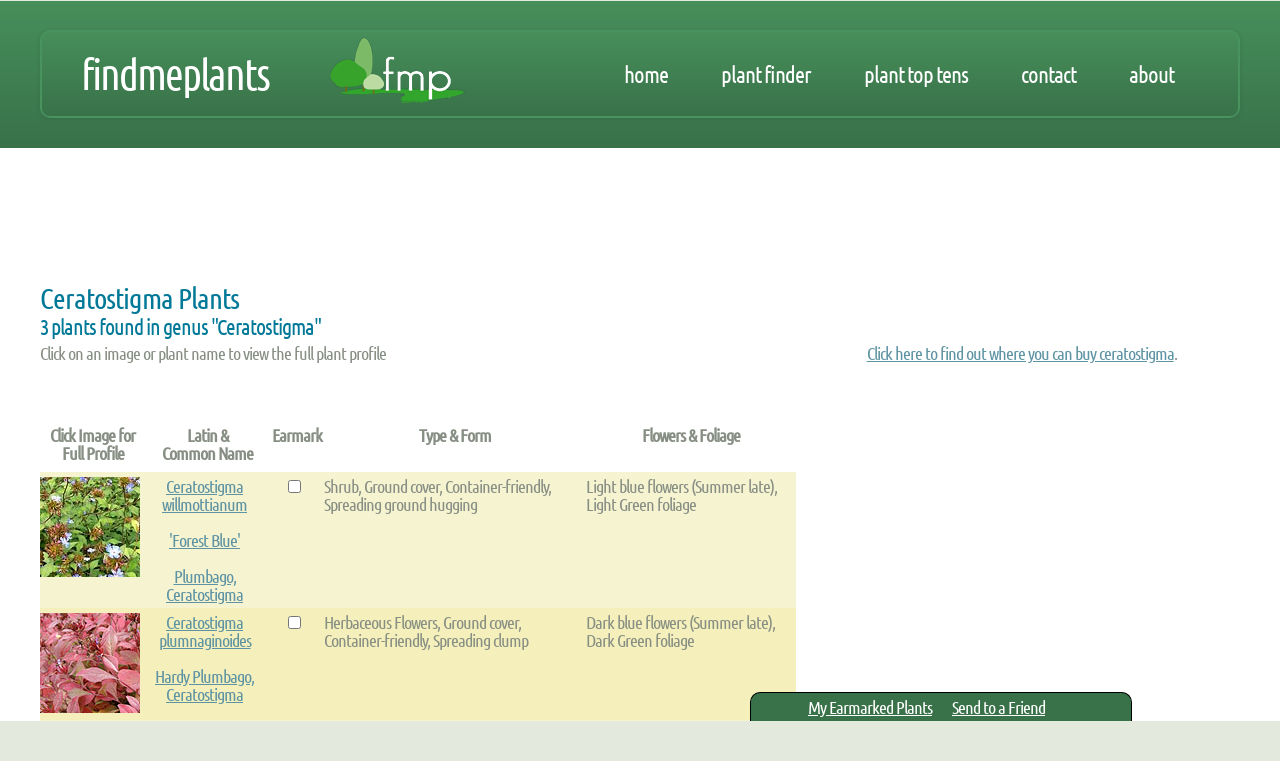

--- FILE ---
content_type: text/html; charset=utf-8
request_url: https://www.findmeplants.co.uk/ceratostigma-genus.aspx
body_size: 5437
content:


<!DOCTYPE HTML>
<!--
	Minimaxing 3.1 by HTML5 UP
	html5up.net | @n33co
	Free for personal and commercial use under the CCA 3.0 license (html5up.net/license)
-->
<html>
	<head id="Head1"><title>
	Ceratostigma Plants: Information & Pictures
</title><meta http-equiv="content-type" content="text/html; charset=utf-8" /><meta name="description" content="Description, Photos and Cultivation tips for the plants in genus Ceratostigma" /><meta name="keywords" content="Ceratostigma willmottianum,Chinese Plumbago, Ceratostigma,Ceratostigma plumnaginoides,Hardy Plumbago, Ceratostigma,Ceratostigma willmottianum,Forest Blue,Plumbago, Ceratostigma,FindMePlants, Gardens, Gardening, Advice, Landscape, Landscaping, Plants, planting, growing, growers, cultivation, greenfingers, Internet, Shrubs, Trees, Hedges, Flowers, Grass, Lawns, horticulture, expert, experience, conifers, container, design, cultivation" /><link href="css/fonts.css" rel="stylesheet" type="text/css" />
		<script src="js/jquery.min.js"></script>
		<script src="js/config.js"></script>
		<script src="js/skel.min.js"></script>
		<script src="js/skel-panels.min.js"></script>
		<noscript>
			<link rel="stylesheet" href="css/skel-noscript.css" /><link rel="stylesheet" href="css/style.css" /><link rel="stylesheet" href="css/style-desktop.css" />
		</noscript>
		<!--[if lte IE 9]><link rel="stylesheet" href="css/ie9.css" /><![endif]-->
		<!--[if lte IE 8]><script src="js/html5shiv.js"></script><![endif]-->


    <style>
    	h1 {
		margin-bottom: .2em;
    	}        
        .grid 
        {

        }
        .grid td, grid th {
            vertical-align:top;
        }
        .grid-header th 
        {
                        padding-top:20px;
            /* 
            background-color: #2B7C41;
            COLOR: #E7E7B8;
	        FONT-FAMILY: Tahoma, Arial, Sans-Serif; 
	        FONT-SIZE: 13px;
            */
            
            padding-bottom:10px;
            TEXT-DECORATION: none;
            FONT-WEIGHT: bold; 
            }        
        tr.grid-row td {
            background-color: #f6f3d1;
            padding: 5px 5px 5px 0px;

            }    
        tr.grid-alternating td {
            background-color: #f5f0bb;
            padding: 5px 5px 5px 0px;
            }
        .hidecol
        {
         Display:none;
        } 
		.prevnext
		{
		padding-left:45%
    	}
    
    </style>
    <script language="javascript" type="text/javascript">
        function setEar(id) {
            window.frames.earmarksfeedback.location.href = 'earmark.aspx?id=' + id

        }
        function popAltUp(id) {
            document.getElementById(id).style.visibility = 'visible';
        }
        function popAltDown(id) {
            document.getElementById(id).style.visibility = 'hidden';
        }      
    </script>
    <!-- Go to www.addthis.com/dashboard to customize your tools -->
    <script type="text/javascript" src="//s7.addthis.com/js/300/addthis_widget.js#pubid=ra-54925466393a54f9" async="async"></script>

	<script data-ad-client="ca-pub-3557211913828796" async src="https://pagead2.googlesyndication.com/pagead/js/adsbygoogle.js"></script>
	</head>
	<body>
    <form method="post" action="./plantlist.aspx?st=genus&amp;tx=ceratostigma" id="form1">
<div class="aspNetHidden">
<input type="hidden" name="__VIEWSTATE" id="__VIEWSTATE" value="/wEPDwULLTE2Mzk4OTczMzdkGAEFCWdyZFBsYW50cw88KwAMAQgCAWT53BGHK0hpuA22XNqIc8n3Me/t3w==" />
</div>

<div class="aspNetHidden">

	<input type="hidden" name="__VIEWSTATEGENERATOR" id="__VIEWSTATEGENERATOR" value="6F971802" />
</div>
	<!-- ********************************************************* -->
		
		    <div id="header-wrapper">
			    <div class="container">
				    <div class="row">
					    <div class="12u">
						
						    <header id="header">
							    <article><a href="https://www.findmeplants.co.uk" id="logo">FindMePlants</a> <img src="images/fmp.png" /></article>                                
							    <nav id="nav">
								    <a id="default.aspx" href="default.aspx">Home</a>
								    <a id="fullquestionnaire.aspx" href="fullquestionnaire.aspx">Plant Finder</a>
								    <a id="planttoptens.aspx" href="planttoptens.aspx">Plant Top Tens</a>
								    <a id="contact.aspx" href="contact.aspx">Contact</a>
								    <a id="about.aspx" href="about.aspx">About</a>
							    </nav>
						    </header>
					
					    </div>
				    </div>
			    </div>
		    </div>
             <div id="permanav" class="skel-panels-fixed"><a href='plantlist.aspx?st=earmark' rel='nofollow'>My Earmarked Plants</a><a href="javascript:tellFriend('/ceratostigma-genus.aspx')" rel='nofollow'>Send to a Friend</a><div class='fb-share-button'  data-href='/ceratostigma-genus.aspx' data-type='button'></div>&nbsp;&nbsp;&nbsp;<div class='g-plusone' data-size='small' data-annotation='none'></div></div>

        <script type="text/javascript">

        </script>

            <!--FB SHITE-->
            <div id="fb-root"></div>
            <script>        (function (d, s, id) {
                    var js, fjs = d.getElementsByTagName(s)[0];
                    if (d.getElementById(id)) return;
                    js = d.createElement(s); js.id = id;
                    js.src = "//connect.facebook.net/en_GB/all.js#xfbml=1&appId=119849254695556";
                    fjs.parentNode.insertBefore(js, fjs);
                } (document, 'script', 'facebook-jssdk'));</script>

            <!-- Begin Cookie Consent plugin by Silktide - http://silktide.com/cookieconsent -->
            <script type="text/javascript">
                window.cookieconsent_options = { "message": "This website uses cookies to ensure you get the best experience on our website", "dismiss": "Got it!", "learnMore": "More info", "link": null, "theme": "dark-floating" };
            </script>

            <script type="text/javascript" src="//s3.amazonaws.com/cc.silktide.com/cookieconsent.latest.min.js"></script>
            <!-- End Cookie Consent plugin -->


            <!--GOOGLE+1 SHITE-->
            <!-- Place this tag in your head or just before your close body tag. -->
            <script type="text/javascript" src="https://apis.google.com/js/platform.js"></script>


        <script type="text/javascript">

            //sets the indicative menu - menu item id must be the same as the page name, with extension (yes IDs with dots in them are allowed)

            var pagelist = "default.aspx/fullquestionnaire.aspx/planttoptens.aspx/contact.aspx/about.aspx" //pagenames where menu can be set

            if (pagelist.search(location.pathname.split("/").slice(-1)) > -1) {
                //if the pagename matches one of the settable pagenames, then set the menu...
                document.getElementById(location.pathname.split("/").slice(-1)).className = "current-page-item";
            }


            function tellFriend(url) {
                title = escape(self.document.title)

                self.location.href = "sendfriend.aspx?title=" + title + "&url=" + url
            }

              /*Google Analytics */
              var _gaq = _gaq || [];
              _gaq.push(['_setAccount', 'UA-218950-2']);
              _gaq.push(['_trackPageview']);

              (function() {
                var ga = document.createElement('script'); ga.type = 'text/javascript'; ga.async = true;
                ga.src = ('https:' == document.location.protocol ? 'https://ssl' : 'http://www') + '.google-analytics.com/ga.js';
                var s = document.getElementsByTagName('script')[0]; s.parentNode.insertBefore(ga, s);
              })();


            /*Browser upgrade message generator*/
            var $buoop = {};
            $buoop.ol = window.onload;
            window.onload = function () {
                try { if ($buoop.ol) $buoop.ol(); } catch (e) { }
                var e = document.createElement("script");
                e.setAttribute("type", "text/javascript");
                e.setAttribute("src", "//browser-update.org/update.js");
                document.body.appendChild(e);
            } 


            function popDown(id) {
                document.getElementById(id).style.display = 'none';
            }
            function popUp(id) {
                document.getElementById(id).style.display = 'block';
                //hack to close down the perm nav to FB etc to make room on the bottom line...
                popDown('permanav')
            } 
        </script>

        

		<div id="main">
			<div class="container">
				<div class="row main-row">
					<div class="8u">
						
						<section class="left-content">

                                <script type="text/javascript"><!--
google_ad_client = "pub-3557211913828796";
/* plantlist-leaderboard */
google_ad_slot = "7669888660";
google_ad_width = 728;
google_ad_height = 90;
//-->
</script>
<script type="text/javascript" src="https://pagead2.googlesyndication.com/pagead/show_ads.js">
</script><br /><br />

                                <!--One of these two will be shown, with <h1> tags-->
                                <h1>Ceratostigma Plants</h1><h2>3 plants found in genus &#034;Ceratostigma&#034;</h2>
                                
                                
                                <p>Click on an image or plant name to view the full plant profile</p>
                               
                                <span class="prevnext"><br/></span><span style="float:right;"></span>
                                

                                
                                <div>
	<table class="grid" cellspacing="0" cellpadding="4" rules="all" border="1" id="grdPlants" style="width:100%;border-collapse:collapse;">
		<tr class="grid-header">
			<th scope="col">Click Image for<br/>Full Profile</th><th scope="col">Latin &<br/>Common Name</th><th scope="col">Earmark</th><th scope="col">Type &amp; Form</th><th scope="col">Flowers &amp; Foliage</th>
		</tr><tr class="grid-row">
			<td align="center" valign="middle"><a href="plant-ceratostigma-willmottianum-3215.aspx"><img src="photos/ceratostigma_forestblue-thumb.jpg" alt="Ceratostigma willmottianum - Forest Blue - Plumbago, Ceratostigma" border="0"/></a></td><td align="center"><a href="plant-ceratostigma-willmottianum-3215.aspx">Ceratostigma willmottianum<br/><br/>'Forest Blue'<br/><br/>Plumbago, Ceratostigma</a></td><td align="center" style="width:50px;">
                                        <input type="checkbox" name="CB3215" onclick="setEar('3215')" />
                                        </td><td align="left">Shrub, Ground cover, Container-friendly, Spreading ground hugging</td><td align="left">Light blue flowers (Summer late), Light Green foliage</td>
		</tr><tr class="grid-alternating">
			<td align="center" valign="middle"><a href="plant-ceratostigma-plumnaginoides-0353.aspx"><img src="photos/ceratastigma_plumbaginoides-thumb.jpg" alt="Ceratostigma plumnaginoides - Hardy Plumbago, Ceratostigma" border="0"/></a></td><td align="center"><a href="plant-ceratostigma-plumnaginoides-0353.aspx">Ceratostigma plumnaginoides<br/><br/>Hardy Plumbago, Ceratostigma</a></td><td align="center" style="width:50px;">
                                        <input type="checkbox" name="CB353" onclick="setEar('353')" />
                                        </td><td align="left">Herbaceous Flowers, Ground cover, Container-friendly, Spreading clump</td><td align="left">Dark blue flowers (Summer late), Dark Green foliage</td>
		</tr><tr class="grid-row">
			<td align="center" valign="middle"><a href="plant-ceratostigma-willmottianum-0605.aspx"><img src="photos/ceratostigma_willmottianum-thumb.jpg" alt="Ceratostigma willmottianum - Chinese Plumbago, Ceratostigma" border="0"/></a></td><td align="center"><a href="plant-ceratostigma-willmottianum-0605.aspx">Ceratostigma willmottianum<br/><br/>Chinese Plumbago, Ceratostigma</a></td><td align="center" style="width:50px;">
                                        <input type="checkbox" name="CB605" onclick="setEar('605')" />
                                        </td><td align="left">Shrub, Rounded - Bush</td><td align="left">Dark blue flowers (Summer late), Medium Green foliage</td>
		</tr>
	</table>
</div>
                                  </br>
                                  <span class="prevnext"><br/></span>


						</section>
					
					</div>
					<div class="4u">

						<section class="bigger-pad-top">

                                
                                
                                <a target=_blank rel="nofollow" href="buyit.aspx?source=plantlist&genus=ceratostigma">Click here to find out where you can buy ceratostigma</a>.
                        
                                <br />

                                
                                <br /><br />
                                
                                <!--Above and below need testing to see if they're coming out at the right time...-->                                  
                                

                                <div class="centerit topspace"><script async src="//pagead2.googlesyndication.com/pagead/js/adsbygoogle.js"></script><!-- default-smallbox --><ins class="adsbygoogle"     style="display:inline-block;width:300px;height:600px"     data-ad-client="ca-pub-3557211913828796"     data-ad-slot="6860018266"></ins><script>(adsbygoogle = window.adsbygoogle || []).push({});</script></div>


						</section>
					
					</div>
				</div>
			</div>
		</div>

		    <div id="footer-wrapper">
			    <div class="container">

				    <div class="row">
					    <div class="12u">
                            <div align="center">
                                Browse through our plant database alphabetically:<br />
                                <div  id="alphalist">
                                    <a href="listgenusqqtxqqa.aspx">A</a> <a href="listgenusqqtxqqb.aspx">B</a>  <a href="listgenusqqtxqqc.aspx">C</a>  <a href="listgenusqqtxqqd.aspx">D</a>  <a href="listgenusqqtxqqe.aspx">E</a>  <a href="listgenusqqtxqqf.aspx">F</a>  <a href="listgenusqqtxqqg.aspx">G</a>  <a href="listgenusqqtxqqh.aspx">H</a>  <a href="listgenusqqtxqqi.aspx">I</a>  <a href="listgenusqqtxqqj.aspx">J</a>  <a href="listgenusqqtxqqk.aspx">K</a>  <a href="listgenusqqtxqql.aspx">L</a>  <a href="listgenusqqtxqqm.aspx">M</a>  <a href="listgenusqqtxqqn.aspx">N</a>  <a href="listgenusqqtxqqo.aspx">O</a>  <a href="listgenusqqtxqqp.aspx">P</a>  <a href="listgenusqqtxqqq.aspx">Q</a>  <a href="listgenusqqtxqqr.aspx">R</a>  <a href="listgenusqqtxqqs.aspx">S</a>  <a href="listgenusqqtxqqt.aspx">T</a>  <a href="listgenusqqtxqqu.aspx">U</a>  <a href="listgenusqqtxqqv.aspx">V</a>  <a href="listgenusqqtxqqw.aspx">W</a>  <a href="listgenusqqtxqqx.aspx">X</a>  <a href="listgenusqqtxqqy.aspx">Y</a>  <a href="listgenusqqtxqqz.aspx">Z</a>
                                </div>
                            </div>
                                            

                            <div id="copyright">
							    &copy; FindMePlants. All rights reserved. | Design: <a href="http://www.fullerlove.com/">Shina Fullerlove</a>  | Images: Matthew Hewes
                                
						    </div>
						</div>
					</div>
				</div>
		    </div>
            <IFRAME src="earmark.aspx?initload=true" name="earmarksfeedback" id="earmarksfeedback" frameborder=0 style="width:5px; height:5px; border:0px"></iframe>
	<!-- ********************************************************* -->

            <!--The one thing on this page absolutely positioned....-->
            <div style="position: absolute; left: 50%; top:305px; height:1px;">
                <div id="AltRetailer" Class="backcolour" Style="z-index: 1110; position: relative; left: -50%; visibility:hidden; Height: 160px; Width: 552px; border-right: black 1px solid; border-top: black 1px solid; border-left: black 1px solid; border-bottom: black 1px solid;">
                    <div align="center">
                        <h2>Search for More Plants Online?</h2>
                    </div>
                    <div style="text-align: center">
                        <br />
                        Do you want to check for other online sellers of this plant?
            
                        <a href="#" class="biglink" Style="z-index: 102; left: 344px; position: absolute; top: 88px" onclick="popAltDown('AltRetailer');">No Thanks</a>
                        <div style="z-index: 103; left: 120px; width: 176px; position: absolute; top: 88px; height: 24px">
                            
                        </div>
                    </div>
                </div>
            </div>

    </form>
	<script defer src="https://static.cloudflareinsights.com/beacon.min.js/vcd15cbe7772f49c399c6a5babf22c1241717689176015" integrity="sha512-ZpsOmlRQV6y907TI0dKBHq9Md29nnaEIPlkf84rnaERnq6zvWvPUqr2ft8M1aS28oN72PdrCzSjY4U6VaAw1EQ==" data-cf-beacon='{"version":"2024.11.0","token":"7c0c33df0b164a0cb5607f34d55abcf2","r":1,"server_timing":{"name":{"cfCacheStatus":true,"cfEdge":true,"cfExtPri":true,"cfL4":true,"cfOrigin":true,"cfSpeedBrain":true},"location_startswith":null}}' crossorigin="anonymous"></script>
</body>
</html>


--- FILE ---
content_type: text/html; charset=utf-8
request_url: https://accounts.google.com/o/oauth2/postmessageRelay?parent=https%3A%2F%2Fwww.findmeplants.co.uk&jsh=m%3B%2F_%2Fscs%2Fabc-static%2F_%2Fjs%2Fk%3Dgapi.lb.en.2kN9-TZiXrM.O%2Fd%3D1%2Frs%3DAHpOoo_B4hu0FeWRuWHfxnZ3V0WubwN7Qw%2Fm%3D__features__
body_size: 164
content:
<!DOCTYPE html><html><head><title></title><meta http-equiv="content-type" content="text/html; charset=utf-8"><meta http-equiv="X-UA-Compatible" content="IE=edge"><meta name="viewport" content="width=device-width, initial-scale=1, minimum-scale=1, maximum-scale=1, user-scalable=0"><script src='https://ssl.gstatic.com/accounts/o/2580342461-postmessagerelay.js' nonce="qAJH7LR2bZLodnpJQTPvRQ"></script></head><body><script type="text/javascript" src="https://apis.google.com/js/rpc:shindig_random.js?onload=init" nonce="qAJH7LR2bZLodnpJQTPvRQ"></script></body></html>

--- FILE ---
content_type: text/html; charset=utf-8
request_url: https://www.google.com/recaptcha/api2/aframe
body_size: 265
content:
<!DOCTYPE HTML><html><head><meta http-equiv="content-type" content="text/html; charset=UTF-8"></head><body><script nonce="4e-dx8nbVy5Azedq3sa6Jg">/** Anti-fraud and anti-abuse applications only. See google.com/recaptcha */ try{var clients={'sodar':'https://pagead2.googlesyndication.com/pagead/sodar?'};window.addEventListener("message",function(a){try{if(a.source===window.parent){var b=JSON.parse(a.data);var c=clients[b['id']];if(c){var d=document.createElement('img');d.src=c+b['params']+'&rc='+(localStorage.getItem("rc::a")?sessionStorage.getItem("rc::b"):"");window.document.body.appendChild(d);sessionStorage.setItem("rc::e",parseInt(sessionStorage.getItem("rc::e")||0)+1);localStorage.setItem("rc::h",'1769001283374');}}}catch(b){}});window.parent.postMessage("_grecaptcha_ready", "*");}catch(b){}</script></body></html>

--- FILE ---
content_type: text/css
request_url: https://www.findmeplants.co.uk/css/fonts.css
body_size: 178
content:
        @font-face {
          font-family: 'Ubuntu Condensed';
          font-style: normal;
          font-weight: 400;
		  src: url('../fonts/Ubuntu-C.eot');
          src: url('../fonts/Ubuntu-C.eot?#iefix') format('embedded-opentype'),
               url('../fonts/Ubuntu-C.woff') format('woff'),
               url('../fonts/Ubuntu-C.ttf') format('truetype');
        }

--- FILE ---
content_type: text/css
request_url: https://www.findmeplants.co.uk/css/style.css
body_size: 1394
content:
/*
	Minimaxing 3.1 by HTML5 UP
	html5up.net | @n33co
	Free for personal and commercial use under the CCA 3.0 license (html5up.net/license)
*/

/*********************************************************************************/
/* Global                                                                        */
/*********************************************************************************/

/* Basic */

	*,*:before,*:after{-moz-box-sizing:content-box;-webkit-box-sizing:content-box;-o-box-sizing:content-box;-ms-box-sizing:content-box;box-sizing:content-box}

	body {
		font-size: 13.5pt;
		font-family: sans-serif;
		background-color: #e3e9dc;
		font-family: 'Ubuntu Condensed', sans-serif;
		color: #878e83;
		letter-spacing: -1px;
	}

	h1,h2,h3,h4 {
		color: #007897;
		font-weight: normal;
	}

	article {
		text-transform: lowercase;
	}

	h1 {
		font-size: 1.6em;
		letter-spacing: -1px;
		margin-bottom: .7em;
	}

	h3,h4 {
		color: #283121;
	}

	h2, h3 {
		font-size: 1.2em;
		margin-bottom: 0.1em;

	}

	h4 {
		font-size: 1em;
	}

	p, ul {
		margin-bottom: 1.25em;
	}

	p {
		line-height: 1.4em;
	}

	strong {
		color: #474e43;
	}

	img.left {
		float: left;
		margin: 2px 1.25em 0 0;
	}

	img.top {
		margin: 4px 0 2.25em 0;
	}

	ul {
		padding: 0.25em 0 0 0;
	}

	a {
		color: #5d93a2;
		text-decoration: underline;
	}

	a:hover {
		text-decoration: none;
	}

	* > p:last-child {
		margin-bottom: 0 !important;
	}


/* Reusable */

	article.blog-post {
		position: relative;
	}

		article.blog-post .comments {
			position: absolute;
			top: 0;
			right: 0;
			height: 32px;
			line-height: 24px;
			padding-left: 40px;
			background: url('images/icon-bubble.png') no-repeat;
		}

	ul.small-image-list {
	}

		ul.small-image-list li {
			overflow: hidden;
			margin-bottom: 1.5em;
		}

	ul.big-image-list {
	}

		ul.big-image-list li {
			overflow: hidden;
			margin-bottom: 2em;
		}

	ul.link-list {
	}

		ul.link-list li {
			border-top: solid 1px #ced0b7;
			padding: 0.75em 0 0 0;
			margin: 0.75em 0 0 0;
		}
		
		ul.link-list li:first-child {
			padding-top: 0;
			margin-top: 0;
			border-top: 0;
		}

	.button {
		display: inline-block;
		padding: 5px 15px 5px 15px;
		background-color: #397249;
		background-image: -moz-linear-gradient(top, #478f5b, #397249);
		background-image: -webkit-linear-gradient(top, #478f5b, #397249);
		background-image: -webkit-gradient(linear, 0% 0%, 0% 100%, from(#478f5b), to(#397249));
		background-image: -ms-linear-gradient(top, #478f5b, #397249);
		background-image: -o-linear-gradient(top, #478f5b, #397249);
		background-image: linear-gradient(top, #478f5b, #397249);
		border-radius: 10px;
		text-transform: lowercase;
		text-decoration: none;
		color: #fff;
		font-size: 1.2em;
		letter-spacing: -1px;
		border: solid 1px #305e3d;
		box-shadow: inset 0px 0px 0px 1px #305e3d;
        margin-top: 20px;

	}

	.button:hover {
				background-color: #397249;
				background-image: -moz-linear-gradient(top, #346943, #346943);
				background-image: -webkit-linear-gradient(top, #346943, #346943);
				background-image: -webkit-gradient(linear, 0% 0%, 0% 100%, from(#346943), to(#346943));
				background-image: -ms-linear-gradient(top, #346943, #346943);
				background-image: -o-linear-gradient(top, #346943, #346943);
				background-image: linear-gradient(top, #346943, #346943);
		box-shadow: inset 0px 0px 0px 1px #305e3d;
	}


	.smallbutton {
		display: inline-block;
		padding: 5px 10px 5px 10px;
		background-color: #397249;
		background-image: -moz-linear-gradient(top, #478f5b, #397249);
		background-image: -webkit-linear-gradient(top, #478f5b, #397249);
		background-image: -webkit-gradient(linear, 0% 0%, 0% 100%, from(#478f5b), to(#397249));
		background-image: -ms-linear-gradient(top, #478f5b, #397249);
		background-image: -o-linear-gradient(top, #478f5b, #397249);
		background-image: linear-gradient(top, #478f5b, #397249);
		border-radius: 10px;
		text-transform: lowercase;
		text-decoration: none;
		color: #fff;
		font-size: .9em;
		letter-spacing: -1px;
		border: solid 1px #305e3d;
		box-shadow: inset 0px 0px 0px 1px #305e3d;


	}

	.smallbutton:hover {
				background-color: #397249;
				background-image: -moz-linear-gradient(top, #346943, #346943);
				background-image: -webkit-linear-gradient(top, #346943, #346943);
				background-image: -webkit-gradient(linear, 0% 0%, 0% 100%, from(#346943), to(#346943));
				background-image: -ms-linear-gradient(top, #346943, #346943);
				background-image: -o-linear-gradient(top, #346943, #346943);
				background-image: linear-gradient(top, #346943, #346943);
		box-shadow: inset 0px 0px 0px 1px #305e3d;
	}

	
	/* SHINA ADDED */
	.dropdown 
	{
		font-size: 13.5pt;
		font-family: 'Ubuntu Condensed', sans-serif;
		color: #878e83;
		letter-spacing: -1px;
		margin:7px;    
	}
	
    .boxed
    {
        -moz-border-radius: 15px; 
        border-radius: 15px;
        border: solid 2px #ced0b7;
        padding: 10px 10px 15px 10px
    }
    .valfail
    {
		color: #ff0000;
		font-size:12pt;
	}
	.byline
	{
	    font-size: 1.1em;

	}
    .centerit
    {
        text-align:center;
    }
    .topspace
    {
        padding-top:15px;
    }
    div.bannerplantname 
    {
        margin:3px;
        text-align:center;
    }
    div.bannerbuybutt 
    {
        position:absolute;
        top:60px;
        left:130px;
    }
    div.bannerprice
    {
        position:absolute;
        top:63px;
        left:70px;
        font-weight:bold;
    }
        .wtb-box
    {
        -moz-border-radius: 15px;
        border-radius: 15px;
        border: solid 2px #ced0b7;
        padding: 10px 10px 15px 10px;
        width: 275px;
        margin-top:20px;
        text-align:center;        
    }
         #permsearchres {
            position: fixed;
            z-index: 10000; 
            bottom: 0; 
            left: 50%;
            width: 130px;        
            height: 70px;        
            text-align:center;
            padding: 10px 10px 0 10px;
            background-color:#397249;
            border-top:  solid 1px #000000;    
            border-right:  solid 1px #000000;    
            border-left:  solid 1px #000000;
            opacity:0.85;
            -moz-border-radius: 10px 10px 0 0;
            border-radius:  10px 10px 0 0;
            color:#ffffff;
            display:none;
         }
         #permsearchres a {
            color:#ffffff;
            font-size:1.1em;
         }    

--- FILE ---
content_type: text/css
request_url: https://www.findmeplants.co.uk/css/style-desktop.css
body_size: 1507
content:
/*
	Minimaxing 3.1 by HTML5 UP
	html5up.net | @n33co
	Free for personal and commercial use under the CCA 3.0 license (html5up.net/license)
*/

/*********************************************************************************/
/* Desktop (>= 480px)                                                            */
/*********************************************************************************/

/* Basic */

	body {
		min-width: 1200px;

	}

	section, article {
		margin: 0 0 60px 0;
	}

	section:last-child, article:last-child {
		margin-bottom: 0;
	}

	section.left-content {
		padding-right: 30px;
	}

	section.right-content {
		padding-left: 30px;
	}

	section.middle-content {
		padding: 0 30px 0 30px;
	}

	ul.small-image-list img {
		width: 78px;
	}

	ul.big-image-list img {
		width: 178px;
	}

/* Reusable */

	.blog-post-image {
		width: 588px;
	}

    .big-pad-top 
    {
        padding-top:50px;
    }
    .bigger-pad-top 
    {
        padding-top:170px;
    }
    .massive-pad-top 
    {
        padding-top:600px;
    }
    .bigtext 
    {
    font-weight:bold;
    font-size:15px;
    color:#000000;
    }
    A.biglink
    {
	FONT-SIZE: 20px
    }
    .backcolour
    {
        padding: .5em; 
        background-color:#eff6d4;
        -moz-border-radius: 15px;
        border-radius: 15px;
        border: solid 1px green;
    }
    .cblist label
    {
        display:inline-block;
        padding-top:10px;
    }  
    .photo3
    {
        padding-left:100px;
    }

/* Header */

	#header-wrapper {
		background-color: #397249;
		background-image: -moz-linear-gradient(top, #478f5b, #397249);
		background-image: -webkit-linear-gradient(top, #478f5b, #397249);
		background-image: -webkit-gradient(linear, 0% 0%, 0% 100%, from(#478f5b), to(#397249));
		background-image: -ms-linear-gradient(top, #478f5b, #397249);
		background-image: -o-linear-gradient(top, #478f5b, #397249);
		background-image: linear-gradient(top, #478f5b, #397249);
	}

	#header {
		position: relative;
		margin: 2.5% 0 2.5% 0;
		padding: 0 40px 0 40px;
		border-radius: 10px;
		border: solid 1px #49945e;
		box-shadow: inset 0px 0px 0px 1px #49945e, 0px 1px 4px 0px rgba(0,0,0,0.10);
		background-color: #397249;
		background-image: -moz-linear-gradient(top, #478f5b, #397249);
		background-image: -webkit-linear-gradient(top, #478f5b, #397249);
		background-image: -webkit-gradient(linear, 0% 0%, 0% 100%, from(#478f5b), to(#397249));
		background-image: -ms-linear-gradient(top, #478f5b, #397249);
		background-image: -o-linear-gradient(top, #478f5b, #397249);
		background-image: linear-gradient(top, #478f5b, #397249);
		height: 86px;
	}

		#header article {
			position: absolute;
			left: 40px;
			top: 0;
			color: #fff;
			font-size: 2.4em;
			letter-spacing: -2px;
			line-height: 86px;
		}
		#header article a {
			color: #fff;
			text-decoration: none;
		}
        #header article img 
        {
            vertical-align:top;
            margin-left:40px;
        }

		
		#header nav {
			position: absolute;
			right: 40px;
			top: 1px;
			line-height: 84px;
			text-transform: lowercase;
			font-size: 1.3em;
			letter-spacing: -1px;
		}
		
			#header nav a {
				display: inline-block;
				text-decoration: none;
				color: #fff;
				padding: 0 25px 0 25px;
				outline: 0;
			}
			
			#header nav a.current-page-item {
				background-color: #305e3d;
				background-image: -moz-linear-gradient(top, #305e3d, #305e3d);
				background-image: -webkit-linear-gradient(top, #305e3d, #305e3d);
				background-image: -webkit-gradient(linear, 0% 0%, 0% 100%, from(#305e3d), to(#305e3d));
				background-image: -ms-linear-gradient(top, #305e3d, #305e3d);
				background-image: -o-linear-gradient(top, #305e3d, #305e3d);
				background-image: linear-gradient(top, #305e3d, #305e3d);
				box-shadow: inset 0px 1px 5px 1px rgba(0,0,0,0.1), 0px 0px 5px 1px rgba(255,255,255,0.1);
			}

			#header nav a:hover {
				background-color: #0882a1;
				background-image: -moz-linear-gradient(top, #346943, #346943);
				background-image: -webkit-linear-gradient(top, #346943, #346943);
				background-image: -webkit-gradient(linear, 0% 0%, 0% 100%, from(#346943), to(#346943));
				background-image: -ms-linear-gradient(top, #346943, #346943);
				background-image: -o-linear-gradient(top, #346943, #346943);
				background-image: linear-gradient(top, #346943, #346943);
				box-shadow: inset 0px 1px 5px 1px rgba(0,0,0,0.05), 0px 0px 5px 1px rgba(255,255,255,0.05);
			}

/* Banner */

	#banner-wrapper {
		background: #c8d2bc url(images/bg1.png);
	}

	#banner {
		position: relative;
		width: 1160px;
		height: 265px;
		margin: 2% 0 2% 0;
		box-shadow: 0px 2px 4px 0px rgba(0,0,0,0.10);
		border-radius: 10px;
		padding: 20px;
		background: #fff url(images/banner.jpg) no-repeat 20px 20px;
		background-size: 1160px 265px;
	}

		#banner h2 {
			position: absolute;
			z-index: 1;
			width: 100%;
			top: 100px;
			left: 0;
			font-size: 3.3em;
			color: #fff;
			text-align: center;
			letter-spacing: -2px;
		}
		
		#banner span {
			display: block;
			position: absolute;
			z-index: 1;
			width: 100%;
			bottom: 105px;
			left: 0;
			font-size: 1.6em;
			color: #fff;
			text-align: center;
			letter-spacing: -1px;
			text-transform: lowercase;
			opacity: 0.8;
		}

/* Main */

	#main {
		background: #fff;
		padding: 2% 0 2% 0;
	}

		#main .controls {
		}

/* Footer */

	#footer-wrapper {
		padding: 3% 0 3% 0;
	}

/* Copyright */

	#copyright {
		text-align: center;
		color: #A6A88F;
		border-top: solid 1px #ced0b7;
		padding: 3em 0 0 0;
		margin: 1% 0 0 0;
	}

		#copyright a {
			color: #A6A88F;
		}

        #permanav { 
            position: fixed;
            z-index: 1000; 
            bottom: 0; 
            right: 10%;
            width: 360px;        
            background-color:#397249;
            text-align:center;
            -moz-border-radius: 10px 10px 0 0;
            border-radius:  10px 10px 0 0;  
            padding:5px 10px 5px; 0;     
            border-top:  solid 1px #000000;    
            border-right:  solid 1px #000000;    
            border-left:  solid 1px #000000;
            margin-right:20px; 
        }
         #permanav a
         {
            padding-right:20px; 
            color:#ffffff;
         }
        .quicksearchtab td 
        {
            white-space:nowrap
        }
         #alphalist
         {
             width:480px;
             letter-spacing:2px;
             margin:0 auto;
         }        